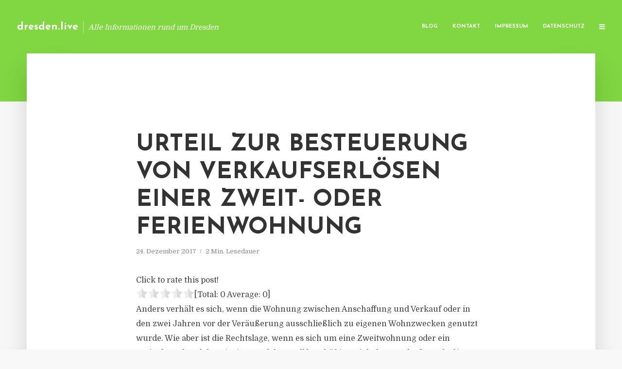

--- FILE ---
content_type: text/html; charset=UTF-8
request_url: https://dresden.live/urteil-zur-besteuerung-von-verkaufserloesen-einer-zweit-oder-ferienwohnung/
body_size: 12393
content:
<!DOCTYPE html>
<html lang="de" class="no-js no-svg">
	<head>
		<meta charset="UTF-8">
		<meta name="viewport" content="width=device-width, initial-scale=1">
		<link rel="profile" href="https://gmpg.org/xfn/11">
		<title>Urteil zur Besteuerung von Verkaufserlösen einer Zweit- oder Ferienwohnung &#8211; dresden.live</title>
<meta name='robots' content='max-image-preview:large' />
<link rel='dns-prefetch' href='//fonts.googleapis.com' />
<link rel="alternate" type="application/rss+xml" title="dresden.live &raquo; Feed" href="https://dresden.live/feed/" />
<link rel="alternate" type="application/rss+xml" title="dresden.live &raquo; Kommentar-Feed" href="https://dresden.live/comments/feed/" />
<script type="text/javascript">
window._wpemojiSettings = {"baseUrl":"https:\/\/s.w.org\/images\/core\/emoji\/14.0.0\/72x72\/","ext":".png","svgUrl":"https:\/\/s.w.org\/images\/core\/emoji\/14.0.0\/svg\/","svgExt":".svg","source":{"concatemoji":"https:\/\/dresden.live\/wp-includes\/js\/wp-emoji-release.min.js"}};
/*! This file is auto-generated */
!function(e,a,t){var n,r,o,i=a.createElement("canvas"),p=i.getContext&&i.getContext("2d");function s(e,t){p.clearRect(0,0,i.width,i.height),p.fillText(e,0,0);e=i.toDataURL();return p.clearRect(0,0,i.width,i.height),p.fillText(t,0,0),e===i.toDataURL()}function c(e){var t=a.createElement("script");t.src=e,t.defer=t.type="text/javascript",a.getElementsByTagName("head")[0].appendChild(t)}for(o=Array("flag","emoji"),t.supports={everything:!0,everythingExceptFlag:!0},r=0;r<o.length;r++)t.supports[o[r]]=function(e){if(p&&p.fillText)switch(p.textBaseline="top",p.font="600 32px Arial",e){case"flag":return s("\ud83c\udff3\ufe0f\u200d\u26a7\ufe0f","\ud83c\udff3\ufe0f\u200b\u26a7\ufe0f")?!1:!s("\ud83c\uddfa\ud83c\uddf3","\ud83c\uddfa\u200b\ud83c\uddf3")&&!s("\ud83c\udff4\udb40\udc67\udb40\udc62\udb40\udc65\udb40\udc6e\udb40\udc67\udb40\udc7f","\ud83c\udff4\u200b\udb40\udc67\u200b\udb40\udc62\u200b\udb40\udc65\u200b\udb40\udc6e\u200b\udb40\udc67\u200b\udb40\udc7f");case"emoji":return!s("\ud83e\udef1\ud83c\udffb\u200d\ud83e\udef2\ud83c\udfff","\ud83e\udef1\ud83c\udffb\u200b\ud83e\udef2\ud83c\udfff")}return!1}(o[r]),t.supports.everything=t.supports.everything&&t.supports[o[r]],"flag"!==o[r]&&(t.supports.everythingExceptFlag=t.supports.everythingExceptFlag&&t.supports[o[r]]);t.supports.everythingExceptFlag=t.supports.everythingExceptFlag&&!t.supports.flag,t.DOMReady=!1,t.readyCallback=function(){t.DOMReady=!0},t.supports.everything||(n=function(){t.readyCallback()},a.addEventListener?(a.addEventListener("DOMContentLoaded",n,!1),e.addEventListener("load",n,!1)):(e.attachEvent("onload",n),a.attachEvent("onreadystatechange",function(){"complete"===a.readyState&&t.readyCallback()})),(e=t.source||{}).concatemoji?c(e.concatemoji):e.wpemoji&&e.twemoji&&(c(e.twemoji),c(e.wpemoji)))}(window,document,window._wpemojiSettings);
</script>
<style type="text/css">
img.wp-smiley,
img.emoji {
	display: inline !important;
	border: none !important;
	box-shadow: none !important;
	height: 1em !important;
	width: 1em !important;
	margin: 0 0.07em !important;
	vertical-align: -0.1em !important;
	background: none !important;
	padding: 0 !important;
}
</style>
	<link rel='stylesheet' id='wp-block-library-css' href='https://dresden.live/wp-includes/css/dist/block-library/style.min.css' type='text/css' media='all' />
<link rel='stylesheet' id='classic-theme-styles-css' href='https://dresden.live/wp-includes/css/classic-themes.min.css' type='text/css' media='all' />
<style id='global-styles-inline-css' type='text/css'>
body{--wp--preset--color--black: #000000;--wp--preset--color--cyan-bluish-gray: #abb8c3;--wp--preset--color--white: #ffffff;--wp--preset--color--pale-pink: #f78da7;--wp--preset--color--vivid-red: #cf2e2e;--wp--preset--color--luminous-vivid-orange: #ff6900;--wp--preset--color--luminous-vivid-amber: #fcb900;--wp--preset--color--light-green-cyan: #7bdcb5;--wp--preset--color--vivid-green-cyan: #00d084;--wp--preset--color--pale-cyan-blue: #8ed1fc;--wp--preset--color--vivid-cyan-blue: #0693e3;--wp--preset--color--vivid-purple: #9b51e0;--wp--preset--gradient--vivid-cyan-blue-to-vivid-purple: linear-gradient(135deg,rgba(6,147,227,1) 0%,rgb(155,81,224) 100%);--wp--preset--gradient--light-green-cyan-to-vivid-green-cyan: linear-gradient(135deg,rgb(122,220,180) 0%,rgb(0,208,130) 100%);--wp--preset--gradient--luminous-vivid-amber-to-luminous-vivid-orange: linear-gradient(135deg,rgba(252,185,0,1) 0%,rgba(255,105,0,1) 100%);--wp--preset--gradient--luminous-vivid-orange-to-vivid-red: linear-gradient(135deg,rgba(255,105,0,1) 0%,rgb(207,46,46) 100%);--wp--preset--gradient--very-light-gray-to-cyan-bluish-gray: linear-gradient(135deg,rgb(238,238,238) 0%,rgb(169,184,195) 100%);--wp--preset--gradient--cool-to-warm-spectrum: linear-gradient(135deg,rgb(74,234,220) 0%,rgb(151,120,209) 20%,rgb(207,42,186) 40%,rgb(238,44,130) 60%,rgb(251,105,98) 80%,rgb(254,248,76) 100%);--wp--preset--gradient--blush-light-purple: linear-gradient(135deg,rgb(255,206,236) 0%,rgb(152,150,240) 100%);--wp--preset--gradient--blush-bordeaux: linear-gradient(135deg,rgb(254,205,165) 0%,rgb(254,45,45) 50%,rgb(107,0,62) 100%);--wp--preset--gradient--luminous-dusk: linear-gradient(135deg,rgb(255,203,112) 0%,rgb(199,81,192) 50%,rgb(65,88,208) 100%);--wp--preset--gradient--pale-ocean: linear-gradient(135deg,rgb(255,245,203) 0%,rgb(182,227,212) 50%,rgb(51,167,181) 100%);--wp--preset--gradient--electric-grass: linear-gradient(135deg,rgb(202,248,128) 0%,rgb(113,206,126) 100%);--wp--preset--gradient--midnight: linear-gradient(135deg,rgb(2,3,129) 0%,rgb(40,116,252) 100%);--wp--preset--duotone--dark-grayscale: url('#wp-duotone-dark-grayscale');--wp--preset--duotone--grayscale: url('#wp-duotone-grayscale');--wp--preset--duotone--purple-yellow: url('#wp-duotone-purple-yellow');--wp--preset--duotone--blue-red: url('#wp-duotone-blue-red');--wp--preset--duotone--midnight: url('#wp-duotone-midnight');--wp--preset--duotone--magenta-yellow: url('#wp-duotone-magenta-yellow');--wp--preset--duotone--purple-green: url('#wp-duotone-purple-green');--wp--preset--duotone--blue-orange: url('#wp-duotone-blue-orange');--wp--preset--font-size--small: 13px;--wp--preset--font-size--medium: 20px;--wp--preset--font-size--large: 36px;--wp--preset--font-size--x-large: 42px;--wp--preset--spacing--20: 0.44rem;--wp--preset--spacing--30: 0.67rem;--wp--preset--spacing--40: 1rem;--wp--preset--spacing--50: 1.5rem;--wp--preset--spacing--60: 2.25rem;--wp--preset--spacing--70: 3.38rem;--wp--preset--spacing--80: 5.06rem;--wp--preset--shadow--natural: 6px 6px 9px rgba(0, 0, 0, 0.2);--wp--preset--shadow--deep: 12px 12px 50px rgba(0, 0, 0, 0.4);--wp--preset--shadow--sharp: 6px 6px 0px rgba(0, 0, 0, 0.2);--wp--preset--shadow--outlined: 6px 6px 0px -3px rgba(255, 255, 255, 1), 6px 6px rgba(0, 0, 0, 1);--wp--preset--shadow--crisp: 6px 6px 0px rgba(0, 0, 0, 1);}:where(.is-layout-flex){gap: 0.5em;}body .is-layout-flow > .alignleft{float: left;margin-inline-start: 0;margin-inline-end: 2em;}body .is-layout-flow > .alignright{float: right;margin-inline-start: 2em;margin-inline-end: 0;}body .is-layout-flow > .aligncenter{margin-left: auto !important;margin-right: auto !important;}body .is-layout-constrained > .alignleft{float: left;margin-inline-start: 0;margin-inline-end: 2em;}body .is-layout-constrained > .alignright{float: right;margin-inline-start: 2em;margin-inline-end: 0;}body .is-layout-constrained > .aligncenter{margin-left: auto !important;margin-right: auto !important;}body .is-layout-constrained > :where(:not(.alignleft):not(.alignright):not(.alignfull)){max-width: var(--wp--style--global--content-size);margin-left: auto !important;margin-right: auto !important;}body .is-layout-constrained > .alignwide{max-width: var(--wp--style--global--wide-size);}body .is-layout-flex{display: flex;}body .is-layout-flex{flex-wrap: wrap;align-items: center;}body .is-layout-flex > *{margin: 0;}:where(.wp-block-columns.is-layout-flex){gap: 2em;}.has-black-color{color: var(--wp--preset--color--black) !important;}.has-cyan-bluish-gray-color{color: var(--wp--preset--color--cyan-bluish-gray) !important;}.has-white-color{color: var(--wp--preset--color--white) !important;}.has-pale-pink-color{color: var(--wp--preset--color--pale-pink) !important;}.has-vivid-red-color{color: var(--wp--preset--color--vivid-red) !important;}.has-luminous-vivid-orange-color{color: var(--wp--preset--color--luminous-vivid-orange) !important;}.has-luminous-vivid-amber-color{color: var(--wp--preset--color--luminous-vivid-amber) !important;}.has-light-green-cyan-color{color: var(--wp--preset--color--light-green-cyan) !important;}.has-vivid-green-cyan-color{color: var(--wp--preset--color--vivid-green-cyan) !important;}.has-pale-cyan-blue-color{color: var(--wp--preset--color--pale-cyan-blue) !important;}.has-vivid-cyan-blue-color{color: var(--wp--preset--color--vivid-cyan-blue) !important;}.has-vivid-purple-color{color: var(--wp--preset--color--vivid-purple) !important;}.has-black-background-color{background-color: var(--wp--preset--color--black) !important;}.has-cyan-bluish-gray-background-color{background-color: var(--wp--preset--color--cyan-bluish-gray) !important;}.has-white-background-color{background-color: var(--wp--preset--color--white) !important;}.has-pale-pink-background-color{background-color: var(--wp--preset--color--pale-pink) !important;}.has-vivid-red-background-color{background-color: var(--wp--preset--color--vivid-red) !important;}.has-luminous-vivid-orange-background-color{background-color: var(--wp--preset--color--luminous-vivid-orange) !important;}.has-luminous-vivid-amber-background-color{background-color: var(--wp--preset--color--luminous-vivid-amber) !important;}.has-light-green-cyan-background-color{background-color: var(--wp--preset--color--light-green-cyan) !important;}.has-vivid-green-cyan-background-color{background-color: var(--wp--preset--color--vivid-green-cyan) !important;}.has-pale-cyan-blue-background-color{background-color: var(--wp--preset--color--pale-cyan-blue) !important;}.has-vivid-cyan-blue-background-color{background-color: var(--wp--preset--color--vivid-cyan-blue) !important;}.has-vivid-purple-background-color{background-color: var(--wp--preset--color--vivid-purple) !important;}.has-black-border-color{border-color: var(--wp--preset--color--black) !important;}.has-cyan-bluish-gray-border-color{border-color: var(--wp--preset--color--cyan-bluish-gray) !important;}.has-white-border-color{border-color: var(--wp--preset--color--white) !important;}.has-pale-pink-border-color{border-color: var(--wp--preset--color--pale-pink) !important;}.has-vivid-red-border-color{border-color: var(--wp--preset--color--vivid-red) !important;}.has-luminous-vivid-orange-border-color{border-color: var(--wp--preset--color--luminous-vivid-orange) !important;}.has-luminous-vivid-amber-border-color{border-color: var(--wp--preset--color--luminous-vivid-amber) !important;}.has-light-green-cyan-border-color{border-color: var(--wp--preset--color--light-green-cyan) !important;}.has-vivid-green-cyan-border-color{border-color: var(--wp--preset--color--vivid-green-cyan) !important;}.has-pale-cyan-blue-border-color{border-color: var(--wp--preset--color--pale-cyan-blue) !important;}.has-vivid-cyan-blue-border-color{border-color: var(--wp--preset--color--vivid-cyan-blue) !important;}.has-vivid-purple-border-color{border-color: var(--wp--preset--color--vivid-purple) !important;}.has-vivid-cyan-blue-to-vivid-purple-gradient-background{background: var(--wp--preset--gradient--vivid-cyan-blue-to-vivid-purple) !important;}.has-light-green-cyan-to-vivid-green-cyan-gradient-background{background: var(--wp--preset--gradient--light-green-cyan-to-vivid-green-cyan) !important;}.has-luminous-vivid-amber-to-luminous-vivid-orange-gradient-background{background: var(--wp--preset--gradient--luminous-vivid-amber-to-luminous-vivid-orange) !important;}.has-luminous-vivid-orange-to-vivid-red-gradient-background{background: var(--wp--preset--gradient--luminous-vivid-orange-to-vivid-red) !important;}.has-very-light-gray-to-cyan-bluish-gray-gradient-background{background: var(--wp--preset--gradient--very-light-gray-to-cyan-bluish-gray) !important;}.has-cool-to-warm-spectrum-gradient-background{background: var(--wp--preset--gradient--cool-to-warm-spectrum) !important;}.has-blush-light-purple-gradient-background{background: var(--wp--preset--gradient--blush-light-purple) !important;}.has-blush-bordeaux-gradient-background{background: var(--wp--preset--gradient--blush-bordeaux) !important;}.has-luminous-dusk-gradient-background{background: var(--wp--preset--gradient--luminous-dusk) !important;}.has-pale-ocean-gradient-background{background: var(--wp--preset--gradient--pale-ocean) !important;}.has-electric-grass-gradient-background{background: var(--wp--preset--gradient--electric-grass) !important;}.has-midnight-gradient-background{background: var(--wp--preset--gradient--midnight) !important;}.has-small-font-size{font-size: var(--wp--preset--font-size--small) !important;}.has-medium-font-size{font-size: var(--wp--preset--font-size--medium) !important;}.has-large-font-size{font-size: var(--wp--preset--font-size--large) !important;}.has-x-large-font-size{font-size: var(--wp--preset--font-size--x-large) !important;}
.wp-block-navigation a:where(:not(.wp-element-button)){color: inherit;}
:where(.wp-block-columns.is-layout-flex){gap: 2em;}
.wp-block-pullquote{font-size: 1.5em;line-height: 1.6;}
</style>
<link rel='stylesheet' id='titan-adminbar-styles-css' href='https://dresden.live/wp-content/plugins/anti-spam/assets/css/admin-bar.css' type='text/css' media='all' />
<link rel='stylesheet' id='contact-form-7-css' href='https://dresden.live/wp-content/plugins/contact-form-7/includes/css/styles.css' type='text/css' media='all' />
<link rel='stylesheet' id='typology-fonts-css' href='https://fonts.googleapis.com/css?family=Domine%3A400%7CJosefin+Sans%3A400%2C700&#038;subset=latin%2Clatin-ext&#038;ver=1.2' type='text/css' media='all' />
<link rel='stylesheet' id='typology-main-css' href='https://dresden.live/wp-content/themes/typology/assets/css/min.css' type='text/css' media='all' />
<style id='typology-main-inline-css' type='text/css'>
body,blockquote:before, q:before{font-family: 'Domine';font-weight: 400;}body,.typology-action-button .sub-menu{color:#444444;}body{background:#f8f8f8;font-size: 1.6em;}.typology-fake-bg{background:#f8f8f8;}.typology-sidebar,.typology-section{background:#ffffff;}h1, h2, h3, h4, h5, h6,.h1, .h2, .h3, .h4, .h5, .h6,.submit,.mks_read_more a,input[type="submit"],a.mks_button,.cover-letter,.post-letter,.woocommerce nav.woocommerce-pagination ul li span,.woocommerce nav.woocommerce-pagination ul li a,.woocommerce div.product .woocommerce-tabs ul.tabs li,.typology-pagination a,.typology-pagination span,.comment-author .fn,.post-date-month,.typology-button-social,.mks_autor_link_wrap a,.entry-pre-title,.typology-button,button{font-family: 'Josefin Sans';font-weight: 700;}.typology-header .typology-nav{font-family: 'Josefin Sans';font-weight: 700;}.typology-cover .entry-title,.typology-cover h1 { font-size: 6.4rem;}h1, .h1 {font-size: 4.8rem;}h2, .h2 {font-size: 3.5rem;}h3, .h3 {font-size: 2.8rem;}h4, .h4 {font-size: 2.3rem;}h5, .h5,.typology-layout-c.post-image-on .entry-title {font-size: 1.8rem;}h6, .h6 {font-size: 1.5rem;}.widget{font-size: 1.4rem;}.typology-header .typology-nav a{font-size: 1.1rem;}.typology-layout-b .post-date-hidden,.meta-item{font-size: 1.3rem;}.post-letter {font-size: 26rem;}.cover-letter {font-size: 60rem;}h1, h2, h3, h4, h5, h6,.h1, .h2, .h3, .h4, .h5, .h6,h1 a,h2 a,h3 a,h4 a,h5 a,h6 a,.post-date-month{color:#333333;}.typology-single-sticky a{color:#444444;}.entry-title a:hover,.typology-single-sticky a:hover{color:#81d742;}.bypostauthor .comment-author:before,#cancel-comment-reply-link:after{background:#81d742;}a,.widget .textwidget a,.typology-layout-b .post-date-hidden{color: #81d742;}.typology-header{height:110px;}.typology-header-sticky-on .typology-header{background:#81d742;}.site-title a{font-size: 16pt;color: #ffffff;}.typology-site-description{font-size: 11pt;color: #ffffff;}.typology-header .typology-nav,.typology-header .typology-nav > li > a{color: #ffffff;}.typology-header .typology-nav .sub-menu a{ color:#444444;}.typology-header .typology-nav .sub-menu a:hover{color: #81d742;}.typology-action-button .sub-menu ul a:before{background: #81d742;}.sub-menu .current-menu-item a{color:#81d742;}.dot,.typology-header .typology-nav .sub-menu{background:#ffffff;}.typology-header .typology-main-navigation .sub-menu .current-menu-ancestor > a,.typology-header .typology-main-navigation .sub-menu .current-menu-item > a{color: #81d742;}.typology-header-wide .slot-l{left: 35px;}.typology-header-wide .slot-r{right: 20px;}.meta-item,.meta-item span,.meta-item a,.comment-metadata a{color: #888888;}.comment-meta .url,.meta-item a:hover{color:#333333;}.typology-post:after,.section-title:after,.typology-pagination:before{background:rgba(51,51,51,0.2);}.typology-layout-b .post-date-day,.typology-outline-nav li a:hover,.style-timeline .post-date-day{color:#81d742;}.typology-layout-b .post-date:after,blockquote:before,q:before{background:#81d742;}.typology-sticky-c,.typology-sticky-to-top span,.sticky-author-date{color: #888888;}.typology-outline-nav li a{color: #444444;}.typology-post.typology-layout-b:before{background:rgba(68,68,68,0.1);}.submit,.mks_read_more a,input[type="submit"],a.mks_button,.typology-button,.submit,.typology-button-social,.widget .mks_autor_link_wrap a,.widget .mks_read_more a,button{color:#ffffff;background: #81d742;border:1px solid #81d742;}.button-invert{color:#81d742;background:transparent;}.widget .mks_autor_link_wrap a:hover,.widget .mks_read_more a:hover{color:#ffffff;}.typology-cover{min-height: 240px;}.typology-cover-empty{height:209px;min-height:209px;}.typology-fake-bg .typology-section:first-child {top: -99px;}.typology-flat .typology-cover-empty{height:110px;}.typology-flat .typology-cover{min-height:110px;}.typology-cover-empty,.typology-cover-item,.typology-header-sticky{background:#81d742;}.typology-cover-overlay:after{background: rgba(129,215,66,0.6);}.typology-sidebar-header{background:#81d742;}.typology-cover,.typology-cover .entry-title,.typology-cover .entry-title a,.typology-cover .meta-item,.typology-cover .meta-item span,.typology-cover .meta-item a,.typology-cover h1,.typology-cover h2,.typology-cover h3{color: #ffffff;}.typology-cover .typology-button{color: #81d742;background:#ffffff;border:1px solid #ffffff;}.typology-cover .button-invert{color: #ffffff;background: transparent;}.typology-cover-slider .owl-dots .owl-dot span{background:#ffffff;}.typology-outline-nav li:before,.widget ul li:before{background:#81d742;}.widget a{color:#444444;}.widget a:hover,.widget_calendar table tbody td a,.entry-tags a:hover{color:#81d742;}.widget_calendar table tbody td a:hover,.widget table td,.entry-tags a{color:#444444;}.widget table,.widget table td,.widget_calendar table thead th,table,td, th{border-color: rgba(68,68,68,0.3);}.widget ul li,.widget .recentcomments{color:#444444;}.widget .post-date{color:#888888;}#today{background:rgba(68,68,68,0.1);}.typology-pagination .current, .typology-pagination .infinite-scroll a, .typology-pagination .load-more a, .typology-pagination .nav-links .next, .typology-pagination .nav-links .prev, .typology-pagination .next a, .typology-pagination .prev a{color: #ffffff;background:#333333;}.typology-pagination a, .typology-pagination span{color: #333333;border:1px solid #333333;}.typology-footer{background:#f8f8f8;color:#aaaaaa;}.typology-footer h1,.typology-footer h2,.typology-footer h3,.typology-footer h4,.typology-footer h5,.typology-footer h6,.typology-footer .post-date-month{color:#aaaaaa;}.typology-count{background: #81d742;}.typology-footer a, .typology-footer .widget .textwidget a{color: #888888;}input[type="text"], input[type="email"], input[type="url"], input[type="tel"], input[type="number"], input[type="date"], input[type="password"], textarea, select{border-color:rgba(68,68,68,0.2);}blockquote:after, blockquote:before, q:after, q:before{-webkit-box-shadow: 0 0 0 10px #ffffff;box-shadow: 0 0 0 10px #ffffff;}body.wp-editor{background:#ffffff;}.site-title{text-transform: none;}.typology-site-description{text-transform: none;}.typology-nav{text-transform: uppercase;}h1, h2, h3, h4, h5, h6{text-transform: uppercase;}.section-title{text-transform: uppercase;}.widget-title{text-transform: uppercase;}.meta-item{text-transform: none;}.typology-button{text-transform: uppercase;}.submit,.mks_read_more a,input[type="submit"],a.mks_button,.typology-button,.widget .mks_autor_link_wrap a,.widget .mks_read_more a,button,.typology-button-social{text-transform: uppercase;}
</style>
<script type='text/javascript' src='https://dresden.live/wp-includes/js/jquery/jquery.min.js' id='jquery-core-js'></script>
<script type='text/javascript' src='https://dresden.live/wp-includes/js/jquery/jquery-migrate.min.js' id='jquery-migrate-js'></script>
<link rel="https://api.w.org/" href="https://dresden.live/wp-json/" /><link rel="alternate" type="application/json" href="https://dresden.live/wp-json/wp/v2/posts/304" /><link rel="canonical" href="https://dresden.live/urteil-zur-besteuerung-von-verkaufserloesen-einer-zweit-oder-ferienwohnung/" />
<link rel='shortlink' href='https://dresden.live/?p=304' />
<link rel="alternate" type="application/json+oembed" href="https://dresden.live/wp-json/oembed/1.0/embed?url=https%3A%2F%2Fdresden.live%2Furteil-zur-besteuerung-von-verkaufserloesen-einer-zweit-oder-ferienwohnung%2F" />
<link rel="alternate" type="text/xml+oembed" href="https://dresden.live/wp-json/oembed/1.0/embed?url=https%3A%2F%2Fdresden.live%2Furteil-zur-besteuerung-von-verkaufserloesen-einer-zweit-oder-ferienwohnung%2F&#038;format=xml" />
<script type="text/javascript">
(function(url){
	if(/(?:Chrome\/26\.0\.1410\.63 Safari\/537\.31|WordfenceTestMonBot)/.test(navigator.userAgent)){ return; }
	var addEvent = function(evt, handler) {
		if (window.addEventListener) {
			document.addEventListener(evt, handler, false);
		} else if (window.attachEvent) {
			document.attachEvent('on' + evt, handler);
		}
	};
	var removeEvent = function(evt, handler) {
		if (window.removeEventListener) {
			document.removeEventListener(evt, handler, false);
		} else if (window.detachEvent) {
			document.detachEvent('on' + evt, handler);
		}
	};
	var evts = 'contextmenu dblclick drag dragend dragenter dragleave dragover dragstart drop keydown keypress keyup mousedown mousemove mouseout mouseover mouseup mousewheel scroll'.split(' ');
	var logHuman = function() {
		if (window.wfLogHumanRan) { return; }
		window.wfLogHumanRan = true;
		var wfscr = document.createElement('script');
		wfscr.type = 'text/javascript';
		wfscr.async = true;
		wfscr.src = url + '&r=' + Math.random();
		(document.getElementsByTagName('head')[0]||document.getElementsByTagName('body')[0]).appendChild(wfscr);
		for (var i = 0; i < evts.length; i++) {
			removeEvent(evts[i], logHuman);
		}
	};
	for (var i = 0; i < evts.length; i++) {
		addEvent(evts[i], logHuman);
	}
})('//dresden.live/?wordfence_lh=1&hid=6F4E8BD379FE95192DE5B8EF478B0743');
</script><style type="text/css">.broken_link, a.broken_link {
	text-decoration: line-through;
}</style>	</head>

	<body data-rsssl=1 class="post-template-default single single-post postid-304 single-format-standard typology-header-wide">

		<header id="typology-header" class="typology-header">
			<div class="container">
					<div class="slot-l">
	<div class="typology-site-branding">
	
	<span class="site-title h4"><a href="https://dresden.live/" rel="home">dresden.live</a></span>		<span class="typology-site-description">Alle Informationen rund um Dresden</span>

</div>
	
</div>

<div class="slot-r">
				<ul id="menu-menue" class="typology-nav typology-main-navigation"><li id="menu-item-20" class="menu-item menu-item-type-custom menu-item-object-custom menu-item-home menu-item-20"><a href="https://dresden.live">Blog</a></li>
<li id="menu-item-68" class="menu-item menu-item-type-post_type menu-item-object-page menu-item-68"><a href="https://dresden.live/kontakt/">Kontakt</a></li>
<li id="menu-item-2563" class="menu-item menu-item-type-custom menu-item-object-custom menu-item-2563"><a href="/impressum">Impressum</a></li>
<li id="menu-item-19" class="menu-item menu-item-type-post_type menu-item-object-page menu-item-19"><a href="https://dresden.live/datenschutz/">Datenschutz</a></li>
</ul>			
	<ul class="typology-nav ">
	<li class="typology-action-button">
		<span class="typology-action-sidebar">
			<i class="fa fa-bars"></i>
		</span>
	</li>
</ul></div>			</div>
		</header>
	
			
				<div id="typology-cover" class="typology-cover typology-cover-empty">
					</div>
		<div class="typology-fake-bg">
			<div class="typology-section">

				<div class="section-content">
    <article id="post-304" class="typology-post typology-single-post post-304 post type-post status-publish format-standard hentry category-pressemitteilung tag-centurion-invest-projektgesellschaft-mbh-co-immobilien-kg tag-factum-gruppe tag-factum-immobilien-ag tag-ferienwohnung tag-immobilienverkauf tag-martin-sakraschinsgy tag-steuer tag-zweitwohnung">

        
            <header class="entry-header">

                <h1 class="entry-title entry-title-cover-empty">Urteil zur Besteuerung von Verkaufserlösen einer Zweit- oder Ferienwohnung</h1>
                 
                    <div class="entry-meta"><div class="meta-item meta-date"><span class="updated">24. Dezember 2017</span></div><div class="meta-item meta-rtime">2 Min. Lesedauer</div></div>
                
                
            </header>

                
        <div class="entry-content clearfix">
                        
            
            <div style='text-align:left' class='yasr-auto-insert-visitor'><!--Yasr Visitor Votes Shortcode--><div id='yasr_visitor_votes_d9ad77e586e46' class='yasr-visitor-votes'><div class="yasr-custom-text-vv-before yasr-custom-text-vv-before-304">Click to rate this post!</div><div id='yasr-vv-second-row-container-d9ad77e586e46' 
                                        class='yasr-vv-second-row-container'><div id='yasr-visitor-votes-rater-d9ad77e586e46'
                                      class='yasr-rater-stars-vv'
                                      data-rater-postid='304' 
                                      data-rating='0'
                                      data-rater-starsize='24'
                                      data-rater-readonly='false'
                                      data-rater-nonce='a89a4c6fb4' 
                                      data-issingular='true'
                                    ></div><div class="yasr-vv-stats-text-container" id="yasr-vv-stats-text-container-d9ad77e586e46"><span id="yasr-vv-text-container-d9ad77e586e46" class="yasr-vv-text-container">[Total: <span id="yasr-vv-votes-number-container-d9ad77e586e46">0</span>  Average: <span id="yasr-vv-average-container-d9ad77e586e46">0</span>]</span></div><div id='yasr-vv-loader-d9ad77e586e46' class='yasr-vv-container-loader'></div></div><div id='yasr-vv-bottom-container-d9ad77e586e46' class='yasr-vv-bottom-container'></div></div><!--End Yasr Visitor Votes Shortcode--></div><p>Anders verh&auml;lt es sich, wenn die Wohnung zwischen Anschaffung und Verkauf oder in den zwei Jahren vor der Ver&auml;u&szlig;erung ausschlie&szlig;lich zu eigenen Wohnzwecken genutzt wurde. Wie aber ist die Rechtslage, wenn es sich um eine Zweitwohnung oder ein Ferienhaus handelt? Mit einem solchen Fall besch&auml;ftigte sich der Bundesfinanzhof in einem Urteil vom 27.06.2017 (Az. IX R 37/16).</p>
<p><strong>Finanzamt verlangte Einkommensteuer</strong></p>
<p>Eine Eigent&uuml;merin hatte ihre Immobilie zun&auml;chst an den Vater vermietet. Sp&auml;ter, nachdem das Mietverh&auml;ltnis beendet war, nutzte sie die Immobilie rund zwei Jahre selbst f&uuml;r Ferienzwecke. Danach verkaufte sie sie.&nbsp; Ihr Finanzamt und dem folgend auch das Finanzgericht besteuerten den Ver&auml;u&szlig;erungsgewinn. Eine beg&uuml;nstigte Eigennutzung liege nicht vor, da die (ehemalige) Eigent&uuml;merin ihren Hauptwohnsitz in einer anderen Stadt hatte. Zudem handelte es sich bei der Immobilie um eine Zweitwohnung, die nur zu Ferienaufenthalten genutzt worden war. Das Finanzgericht vertrat die Auffassung: Der Gesetzgeber wolle mit der Ausnahmeregelung nur beruflich genutzte Wohnungen beg&uuml;nstigen.&nbsp;</p>
<p><strong>Bundesfinanzhof widersprach</strong></p>
<p>Dem wiedersprach der Bundesfinanzhof. Ein Geb&auml;ude w&uuml;rde auch dann zu eigenen Wohnzwecken genutzt, wenn es von der (ehemaligen) Eigent&uuml;merin nur zeitweilig bewohnt werde, ihr jedoch in der &uuml;brigen Zeit als Wohnung zur Verf&uuml;gung stehe. Dabei m&uuml;sse es sich weder um die Hauptwohnung handeln, noch m&uuml;sse sich dort der pers&ouml;nliche Lebensschwerpunkt befinden. Nicht zur Vermietung bestimmte Zweitwohnungen, die im Rahmen einer doppelten Haushaltsf&uuml;hrung genutzt werden, fallen somit unter die Beg&uuml;nstigungsregelung. Unter diesen Voraussetzungen unterliegt der beim Verkauf erzielte Ver&auml;u&szlig;erungsgewinn nicht der Einkommensteuer.</p>
<p>Dieses Urteil des BFH schafft Klarheit f&uuml;r eine Vielzahl von Besteuerungs- und Verkaufsvorg&auml;ngen so Martin Sakraschinsgy, Gesch&auml;ftsf&uuml;hrer der Centurion Invest &amp; Projektgesellschaft mbH &amp; Co. Immobilien KG.</p>
<p>&nbsp;</p>
<p>Quelle: Immobilienscout24</p>
<h3>PRESSEKONTAKT</h3>
<p><b>wwr publishing GmbH &#038; Co. KG</b><br />Steffen Steuer</p>
<p>Frankfurter Str. 74<br />64521 Groß-Gerau</p>
<p>Website: www.wwr-publishing.de<br />E-Mail : <a href="/cdn-cgi/l/email-protection" class="__cf_email__" data-cfemail="e89b9c8d9d8d9aa89f9f9ac5989d8a84819b8081868fc68c8d">[email&#160;protected]</a><br />Telefon: +49 (0) 6152 9553589</p>
<p><img decoding="async" src="//account.presse-services.de/tools/artv.php?xxad=1711-1213" style="position:absolute; visibility:hidden"></p>

                        
            
        </div>
        
                     	
	
		<div class="typology-social-icons">
							<a href="javascript:void(0);" class="typology-facebook typology-share-item hover-on" data-url="http://www.facebook.com/sharer/sharer.php?u=https%3A%2F%2Fdresden.live%2Furteil-zur-besteuerung-von-verkaufserloesen-einer-zweit-oder-ferienwohnung%2F&amp;t=Urteil+zur+Besteuerung+von+Verkaufserl%C3%B6sen+einer+Zweit-+oder+Ferienwohnung"><i class="fa fa-facebook"></i></a>							<a href="javascript:void(0);" class="typology-twitter typology-share-item hover-on" data-url="http://twitter.com/intent/tweet?url=https%3A%2F%2Fdresden.live%2Furteil-zur-besteuerung-von-verkaufserloesen-einer-zweit-oder-ferienwohnung%2F&amp;text=Urteil+zur+Besteuerung+von+Verkaufserl%C3%B6sen+einer+Zweit-+oder+Ferienwohnung"><i class="fa fa-twitter"></i></a>							<a href="javascript:void(0);"  class="typology-linkedin typology-share-item hover-on" data-url="http://www.linkedin.com/shareArticle?mini=true&amp;url=https://dresden.live/urteil-zur-besteuerung-von-verkaufserloesen-einer-zweit-oder-ferienwohnung/&amp;title=Urteil zur Besteuerung von Verkaufserlösen einer Zweit- oder Ferienwohnung"><i class="fa fa-linkedin"></i></a>							<a href="/cdn-cgi/l/email-protection#[base64]" class="typology-mailto hover-on"><i class="fa fa-envelope-o"></i></a>					</div>

	        
    </article>
</div>
				
				
			</div>

		
	
	
		<div class="typology-section typology-section-related">

			<div class="section-head"><h3 class="section-title h6">Weiterlesen</h3></div>
			
			<div class="section-content section-content-a">

				<div class="typology-posts">

											<article class="typology-post typology-layout-a post-534 post type-post status-publish format-standard hentry category-pressemitteilung tag-dynamik-der-immobilienmaerkte tag-jll tag-jones-lang-lasalle-incorporated">

    <header class="entry-header">
        <h2 class="entry-title h1"><a href="https://dresden.live/anhaltende-globale-dynamik-der-immobilienmaerkte/">Anhaltende globale Dynamik der Immobilienmärkte</a></h2>         
            <div class="entry-meta"><div class="meta-item meta-date"><span class="updated">26. Februar 2018</span></div><div class="meta-item meta-rtime">3 Min. Lesedauer</div></div>
                    </header>

    <div class="entry-content">
        
                    <p>Der synchronisierte globale Konjunkturaufschwung bietet auch 2018 eine starke Plattform für globale Investmentaktivitäten auf hohem Niveau. Die enorme Dynamik im vierten Quartal treibt das globale Investment-Volumen in die Höhe, schreibt der Immobiliendienstleister Jones Lang LaSalle (JLL) in einem Marktbericht.</p>
            </div>
    
          
        <div class="entry-footer">
            <a href="https://dresden.live/anhaltende-globale-dynamik-der-immobilienmaerkte/" class="typology-button">Weiterlesen</a>        </div>
    
</article>											<article class="typology-post typology-layout-a post-509 post type-post status-publish format-standard hentry category-pressemitteilung tag-deutschland-ist-attraktiver-investmentstandort tag-hemsoe-waechst-in-deutschland tag-sozialimmobilien">

    <header class="entry-header">
        <h2 class="entry-title h1"><a href="https://dresden.live/sozialimmobilien-schwedische-investmentgesellschaft-waechst-in-deutschland/">Sozialimmobilien: Schwedische Investmentgesellschaft wächst in Deutschland</a></h2>         
            <div class="entry-meta"><div class="meta-item meta-date"><span class="updated">18. Februar 2018</span></div><div class="meta-item meta-rtime">2 Min. Lesedauer</div></div>
                    </header>

    <div class="entry-content">
        
                    <p>Das schwedische Unternehmen Hemsö Fastighets AB hat 2017 seinen Bestand an Sozialimmobilien in Deutschland erneut aufgestockt. Im vergangenen Jahr wurden circa 185 Millionen Euro investiert in den Ankauf von vier Pflegeheimen, zwei weiteren Pflegeheim-Projektentwicklungen sowie zwei Bildungsimmobilien.</p>
            </div>
    
          
        <div class="entry-footer">
            <a href="https://dresden.live/sozialimmobilien-schwedische-investmentgesellschaft-waechst-in-deutschland/" class="typology-button">Weiterlesen</a>        </div>
    
</article>											<article class="typology-post typology-layout-a post-273 post type-post status-publish format-standard hentry category-pressemitteilung tag-baufoerderung tag-immobilien tag-staedtebau tag-wohnungsbau">

    <header class="entry-header">
        <h2 class="entry-title h1"><a href="https://dresden.live/bauminister-staedtebaufoerderung-bei-einer-milliarde-euro-belassen/">Bauminister: Städtebauförderung bei einer Milliarde Euro belassen</a></h2>         
            <div class="entry-meta"><div class="meta-item meta-date"><span class="updated">28. November 2017</span></div><div class="meta-item meta-rtime">2 Min. Lesedauer</div></div>
                    </header>

    <div class="entry-content">
        
                    <p>Click to rate this post![Total: 0 Average: 0]Die Bauminister der Länder haben sich für eine Weiterführung der Städtebauförderung auf dem bisherigen Niveau ausgesprochen. Sie forderten in ihrer &#8222;Wittenberger Erklärung&#8220; die künftige Bundesregierung auf, den Städtebau auch weiterhin mit einer Milliarde Euro zu fördern. Die Minister forderten außerdem eine längere Perspektive für den...</p>
            </div>
    
          
        <div class="entry-footer">
            <a href="https://dresden.live/bauminister-staedtebaufoerderung-bei-einer-milliarde-euro-belassen/" class="typology-button">Weiterlesen</a>        </div>
    
</article>											<article class="typology-post typology-layout-a post-326 post type-post status-publish format-standard hentry category-pressemitteilung tag-angespannte-maerkte tag-makler tag-schufa tag-strategie-zur-wohnungssuche tag-wohnungsnot tag-wohnungssuche">

    <header class="entry-header">
        <h2 class="entry-title h1"><a href="https://dresden.live/strategie-zur-wohnungssuche-in-angespannten-maerkten/">Strategie zur Wohnungssuche in angespannten Märkten</a></h2>         
            <div class="entry-meta"><div class="meta-item meta-date"><span class="updated">5. Januar 2018</span></div><div class="meta-item meta-rtime">3 Min. Lesedauer</div></div>
                    </header>

    <div class="entry-content">
        
                    <p>Man könnte bei der Wohnungssuche auf Glück hoffen. Aber das klappt in den allermeisten Fällen auch beim Lottospielen nicht. Doch wo anfangen, wo suchen und wo inserieren? Lohnt sich letzteres überhaupt noch - oder soll man gleich den Makler beauftragen?</p>
            </div>
    
          
        <div class="entry-footer">
            <a href="https://dresden.live/strategie-zur-wohnungssuche-in-angespannten-maerkten/" class="typology-button">Weiterlesen</a>        </div>
    
</article>									
				</div>
			</div>
		
		</div>

	
	

	

	<div id="typology-single-sticky" class="typology-single-sticky">
		
		<div class="typology-sticky-content meta">
			
<div class="typology-flex-center">
	<div class="typology-sticky-author typology-sticky-l">
		<img alt='' src='https://secure.gravatar.com/avatar/0f1b6f45ff96787746ebe46204b708a0?s=50&#038;d=mm&#038;r=g' srcset='https://secure.gravatar.com/avatar/0f1b6f45ff96787746ebe46204b708a0?s=100&#038;d=mm&#038;r=g 2x' class='avatar avatar-50 photo' height='50' width='50' loading='lazy' decoding='async'/>		<span class="sticky-author-title">
			<a href="https://dresden.live/author/factum/">von factum</a> 
			<span class="sticky-author-date">24. Dezember 2017</span>
		</span>
	</div>
	<div class="typology-sticky-c">
		
	</div>

	<div class="typology-sticky-comments typology-sticky-r">
			</div>

</div>
		</div>

		<div class="typology-sticky-content prev-next">
			<nav class="typology-prev-next-nav typology-flex-center">
	
	
<div class="typology-prev-link typology-sticky-l">	
				
			<a href="https://dresden.live/wohnen-auf-dem-land-muss-endlich-attraktiver-werden/">
				<span class="typology-pn-ico"><i class="fa fa fa-chevron-left"></i></span>
				<span class="typology-pn-link">Wohnen auf dem Land muss endlich attraktiver werden</span>
			</a>
	</div>
	
	<a href="javascript: void(0);" class="typology-sticky-to-top typology-sticky-c">
			<span class="typology-top-ico"><i class="fa fa fa-chevron-up"></i></span>
			<span class="typology-top-link">Zum Anfang</span>
	</a>

<div class="typology-next-link typology-sticky-r">	
		
			<a href="https://dresden.live/wie-finanziere-ich-eine-immobilie-am-besten/">
				<span class="typology-pn-ico"><i class="fa fa fa-chevron-right"></i></span>
				<span class="typology-pn-link">Wie finanziere ich eine Immobilie am besten?</span>
			</a>
			</div>
</nav>

		</div>
	</div>


			<footer id="typology-footer" class="typology-footer">

				<div class="container">
					
					
									</div>

			</footer>

		</div>

		<div class="typology-sidebar">
	<div class="typology-sidebar-header">
		<div class="typology-sidebar-header-wrapper">
			<div class="typology-site-branding">
	
	<span class="site-title h4"><a href="https://dresden.live/" rel="home">dresden.live</a></span>		<span class="typology-site-description">Alle Informationen rund um Dresden</span>

</div>
			<span class="typology-sidebar-close"><i class="fa fa-times" aria-hidden="true"></i></span>
		</div>
	</div>

	<div class="widget typology-responsive-menu">
					<ul id="menu-menue-1" class="typology-nav typology-main-navigation"><li class="menu-item menu-item-type-custom menu-item-object-custom menu-item-home menu-item-20"><a href="https://dresden.live">Blog</a></li>
<li class="menu-item menu-item-type-post_type menu-item-object-page menu-item-68"><a href="https://dresden.live/kontakt/">Kontakt</a></li>
<li class="menu-item menu-item-type-custom menu-item-object-custom menu-item-2563"><a href="/impressum">Impressum</a></li>
<li class="menu-item menu-item-type-post_type menu-item-object-page menu-item-19"><a href="https://dresden.live/datenschutz/">Datenschutz</a></li>
</ul>		</div>

					
								<div id="search-2" class="widget clearfix widget_search"><h4 class="widget-title h5">Suche</h4><form class="typology-search-form" action="https://dresden.live/" method="get">
	<input name="s" type="text" value="" placeholder="Suchbegriff(e)" />
	<button type="submit" class="typology-button typology-button-search typology-icon-button">Suchen</button> 
	</form></div><div id="archives-2" class="widget clearfix widget_archive"><h4 class="widget-title h5">Archiv</h4>
			<ul>
					<li><a href='https://dresden.live/2025/12/'>Dezember 2025</a></li>
	<li><a href='https://dresden.live/2025/11/'>November 2025</a></li>
	<li><a href='https://dresden.live/2025/10/'>Oktober 2025</a></li>
	<li><a href='https://dresden.live/2025/09/'>September 2025</a></li>
	<li><a href='https://dresden.live/2025/08/'>August 2025</a></li>
	<li><a href='https://dresden.live/2025/07/'>Juli 2025</a></li>
	<li><a href='https://dresden.live/2025/06/'>Juni 2025</a></li>
	<li><a href='https://dresden.live/2025/05/'>Mai 2025</a></li>
	<li><a href='https://dresden.live/2025/04/'>April 2025</a></li>
	<li><a href='https://dresden.live/2025/03/'>März 2025</a></li>
	<li><a href='https://dresden.live/2025/02/'>Februar 2025</a></li>
	<li><a href='https://dresden.live/2025/01/'>Januar 2025</a></li>
	<li><a href='https://dresden.live/2024/12/'>Dezember 2024</a></li>
	<li><a href='https://dresden.live/2024/11/'>November 2024</a></li>
	<li><a href='https://dresden.live/2024/10/'>Oktober 2024</a></li>
	<li><a href='https://dresden.live/2024/09/'>September 2024</a></li>
	<li><a href='https://dresden.live/2024/08/'>August 2024</a></li>
	<li><a href='https://dresden.live/2024/07/'>Juli 2024</a></li>
	<li><a href='https://dresden.live/2024/06/'>Juni 2024</a></li>
	<li><a href='https://dresden.live/2024/05/'>Mai 2024</a></li>
	<li><a href='https://dresden.live/2024/04/'>April 2024</a></li>
	<li><a href='https://dresden.live/2024/03/'>März 2024</a></li>
	<li><a href='https://dresden.live/2024/02/'>Februar 2024</a></li>
	<li><a href='https://dresden.live/2024/01/'>Januar 2024</a></li>
	<li><a href='https://dresden.live/2023/12/'>Dezember 2023</a></li>
	<li><a href='https://dresden.live/2023/11/'>November 2023</a></li>
	<li><a href='https://dresden.live/2023/10/'>Oktober 2023</a></li>
	<li><a href='https://dresden.live/2023/09/'>September 2023</a></li>
	<li><a href='https://dresden.live/2023/08/'>August 2023</a></li>
	<li><a href='https://dresden.live/2023/07/'>Juli 2023</a></li>
	<li><a href='https://dresden.live/2023/06/'>Juni 2023</a></li>
	<li><a href='https://dresden.live/2023/05/'>Mai 2023</a></li>
	<li><a href='https://dresden.live/2023/04/'>April 2023</a></li>
	<li><a href='https://dresden.live/2023/01/'>Januar 2023</a></li>
	<li><a href='https://dresden.live/2022/12/'>Dezember 2022</a></li>
	<li><a href='https://dresden.live/2022/11/'>November 2022</a></li>
	<li><a href='https://dresden.live/2022/10/'>Oktober 2022</a></li>
	<li><a href='https://dresden.live/2022/09/'>September 2022</a></li>
	<li><a href='https://dresden.live/2022/08/'>August 2022</a></li>
	<li><a href='https://dresden.live/2022/07/'>Juli 2022</a></li>
	<li><a href='https://dresden.live/2022/06/'>Juni 2022</a></li>
	<li><a href='https://dresden.live/2022/05/'>Mai 2022</a></li>
	<li><a href='https://dresden.live/2022/04/'>April 2022</a></li>
	<li><a href='https://dresden.live/2022/03/'>März 2022</a></li>
	<li><a href='https://dresden.live/2022/02/'>Februar 2022</a></li>
	<li><a href='https://dresden.live/2022/01/'>Januar 2022</a></li>
	<li><a href='https://dresden.live/2021/12/'>Dezember 2021</a></li>
	<li><a href='https://dresden.live/2021/11/'>November 2021</a></li>
	<li><a href='https://dresden.live/2021/10/'>Oktober 2021</a></li>
	<li><a href='https://dresden.live/2021/09/'>September 2021</a></li>
	<li><a href='https://dresden.live/2021/08/'>August 2021</a></li>
	<li><a href='https://dresden.live/2021/07/'>Juli 2021</a></li>
	<li><a href='https://dresden.live/2021/06/'>Juni 2021</a></li>
	<li><a href='https://dresden.live/2021/05/'>Mai 2021</a></li>
	<li><a href='https://dresden.live/2021/04/'>April 2021</a></li>
	<li><a href='https://dresden.live/2021/03/'>März 2021</a></li>
	<li><a href='https://dresden.live/2021/02/'>Februar 2021</a></li>
	<li><a href='https://dresden.live/2021/01/'>Januar 2021</a></li>
	<li><a href='https://dresden.live/2020/12/'>Dezember 2020</a></li>
	<li><a href='https://dresden.live/2020/11/'>November 2020</a></li>
	<li><a href='https://dresden.live/2020/10/'>Oktober 2020</a></li>
	<li><a href='https://dresden.live/2020/09/'>September 2020</a></li>
	<li><a href='https://dresden.live/2020/08/'>August 2020</a></li>
	<li><a href='https://dresden.live/2020/07/'>Juli 2020</a></li>
	<li><a href='https://dresden.live/2020/06/'>Juni 2020</a></li>
	<li><a href='https://dresden.live/2020/05/'>Mai 2020</a></li>
	<li><a href='https://dresden.live/2020/04/'>April 2020</a></li>
	<li><a href='https://dresden.live/2020/03/'>März 2020</a></li>
	<li><a href='https://dresden.live/2020/02/'>Februar 2020</a></li>
	<li><a href='https://dresden.live/2020/01/'>Januar 2020</a></li>
	<li><a href='https://dresden.live/2019/12/'>Dezember 2019</a></li>
	<li><a href='https://dresden.live/2019/11/'>November 2019</a></li>
	<li><a href='https://dresden.live/2019/10/'>Oktober 2019</a></li>
	<li><a href='https://dresden.live/2019/09/'>September 2019</a></li>
	<li><a href='https://dresden.live/2019/08/'>August 2019</a></li>
	<li><a href='https://dresden.live/2019/07/'>Juli 2019</a></li>
	<li><a href='https://dresden.live/2019/06/'>Juni 2019</a></li>
	<li><a href='https://dresden.live/2019/05/'>Mai 2019</a></li>
	<li><a href='https://dresden.live/2019/04/'>April 2019</a></li>
	<li><a href='https://dresden.live/2019/03/'>März 2019</a></li>
	<li><a href='https://dresden.live/2019/02/'>Februar 2019</a></li>
	<li><a href='https://dresden.live/2019/01/'>Januar 2019</a></li>
	<li><a href='https://dresden.live/2018/12/'>Dezember 2018</a></li>
	<li><a href='https://dresden.live/2018/11/'>November 2018</a></li>
	<li><a href='https://dresden.live/2018/10/'>Oktober 2018</a></li>
	<li><a href='https://dresden.live/2018/09/'>September 2018</a></li>
	<li><a href='https://dresden.live/2018/08/'>August 2018</a></li>
	<li><a href='https://dresden.live/2018/07/'>Juli 2018</a></li>
	<li><a href='https://dresden.live/2018/06/'>Juni 2018</a></li>
	<li><a href='https://dresden.live/2018/05/'>Mai 2018</a></li>
	<li><a href='https://dresden.live/2018/04/'>April 2018</a></li>
	<li><a href='https://dresden.live/2018/03/'>März 2018</a></li>
	<li><a href='https://dresden.live/2018/02/'>Februar 2018</a></li>
	<li><a href='https://dresden.live/2018/01/'>Januar 2018</a></li>
	<li><a href='https://dresden.live/2017/12/'>Dezember 2017</a></li>
	<li><a href='https://dresden.live/2017/11/'>November 2017</a></li>
	<li><a href='https://dresden.live/2017/10/'>Oktober 2017</a></li>
	<li><a href='https://dresden.live/2017/09/'>September 2017</a></li>
	<li><a href='https://dresden.live/2017/08/'>August 2017</a></li>
	<li><a href='https://dresden.live/2017/07/'>Juli 2017</a></li>
	<li><a href='https://dresden.live/2017/06/'>Juni 2017</a></li>
	<li><a href='https://dresden.live/2017/05/'>Mai 2017</a></li>
			</ul>

			</div>				
</div>

<div class="typology-sidebar-overlay"></div>		
		<link rel='stylesheet' id='yasrcss-css' href='https://dresden.live/wp-content/plugins/yet-another-stars-rating/includes/css/yasr.css' type='text/css' media='all' />
<style id='yasrcss-inline-css' type='text/css'>

            .yasr-star-rating {
                background-image: url('https://dresden.live/wp-content/plugins/yet-another-stars-rating/includes/img/star_2.svg');
            }
            .yasr-star-rating .yasr-star-value {
                background: url('https://dresden.live/wp-content/plugins/yet-another-stars-rating/includes/img/star_3.svg') ;
            }

            .yasr-star-rating {
                background-image: url('https://dresden.live/wp-content/plugins/yet-another-stars-rating/includes/img/star_2.svg');
            }
            .yasr-star-rating .yasr-star-value {
                background: url('https://dresden.live/wp-content/plugins/yet-another-stars-rating/includes/img/star_3.svg') ;
            }
</style>
<script data-cfasync="false" src="/cdn-cgi/scripts/5c5dd728/cloudflare-static/email-decode.min.js"></script><script type='text/javascript' src='https://dresden.live/wp-content/plugins/contact-form-7/includes/swv/js/index.js' id='swv-js'></script>
<script type='text/javascript' id='contact-form-7-js-extra'>
/* <![CDATA[ */
var wpcf7 = {"api":{"root":"https:\/\/dresden.live\/wp-json\/","namespace":"contact-form-7\/v1"}};
/* ]]> */
</script>
<script type='text/javascript' src='https://dresden.live/wp-content/plugins/contact-form-7/includes/js/index.js' id='contact-form-7-js'></script>
<script type='text/javascript' id='typology-main-js-extra'>
/* <![CDATA[ */
var typology_js_settings = {"rtl_mode":"","header_sticky":"1","logo":"","logo_retina":"","use_gallery":"1"};
/* ]]> */
</script>
<script type='text/javascript' src='https://dresden.live/wp-content/themes/typology/assets/js/min.js' id='typology-main-js'></script>
<script type='text/javascript' id='yasr-window-var-js-extra'>
/* <![CDATA[ */
var yasrWindowVar = {"siteUrl":"https:\/\/dresden.live","adminUrl":"https:\/\/dresden.live\/wp-admin\/","ajaxurl":"https:\/\/dresden.live\/wp-admin\/admin-ajax.php","visitorStatsEnabled":"no","ajaxEnabled":"no","loaderHtml":"<div id=\"yasr-loader\" style=\"display: inline-block\">\u00a0 <img src=\"https:\/\/dresden.live\/wp-content\/plugins\/yet-another-stars-rating\/includes\/img\/loader.gif\" \n                 title=\"yasr-loader\" alt=\"yasr-loader\" height=\"16\" width=\"16\"><\/div>","loaderUrl":"https:\/\/dresden.live\/wp-content\/plugins\/yet-another-stars-rating\/includes\/img\/loader.gif","isUserLoggedIn":"false","isRtl":"false","starSingleForm":"\"star\"","starsPluralForm":"\"stars\"","textAfterVr":"\"[Total: %total_count%  Average: %average%]\"","textRating":"\"Rating\"","textLoadRanking":"\"Loading, please wait\"","textVvStats":"\"out of 5 stars\"","textOrderBy":"\"Order by\"","textMostRated":"\"Die Besten\"","textHighestRated":"\"Am H\\u00e4ufigsten\"","textLeftColumnHeader":"\"Post\""};
/* ]]> */
</script>
<script type='text/javascript' src='https://dresden.live/wp-content/plugins/yet-another-stars-rating/includes/js/yasr-globals.js' id='yasr-global-functions-js'></script>
<script type='text/javascript' src='https://dresden.live/wp-content/plugins/yet-another-stars-rating/includes/js/shortcodes/visitorVotes.js' id='yasr-front-vv-js'></script>

	<script defer src="https://static.cloudflareinsights.com/beacon.min.js/vcd15cbe7772f49c399c6a5babf22c1241717689176015" integrity="sha512-ZpsOmlRQV6y907TI0dKBHq9Md29nnaEIPlkf84rnaERnq6zvWvPUqr2ft8M1aS28oN72PdrCzSjY4U6VaAw1EQ==" data-cf-beacon='{"version":"2024.11.0","token":"6fe0ebcffeb7475993c890b1bfb237c2","r":1,"server_timing":{"name":{"cfCacheStatus":true,"cfEdge":true,"cfExtPri":true,"cfL4":true,"cfOrigin":true,"cfSpeedBrain":true},"location_startswith":null}}' crossorigin="anonymous"></script>
</body>
</html>